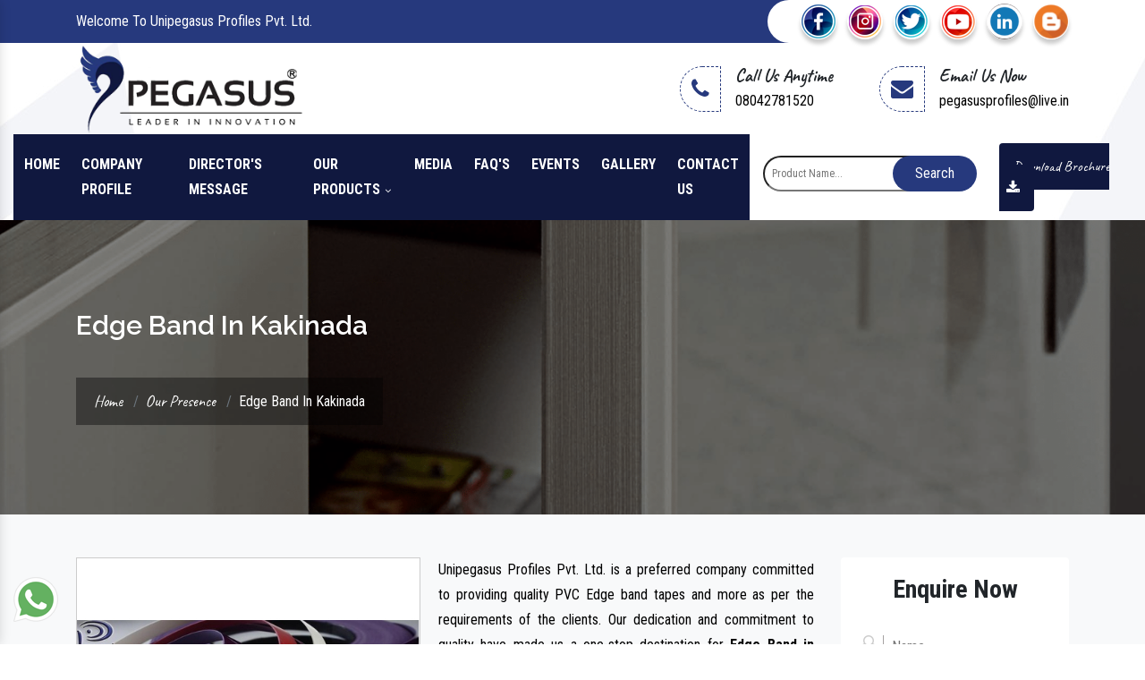

--- FILE ---
content_type: text/html; charset=UTF-8
request_url: https://www.edgeband.in/kakinada/edge-band.html
body_size: 9578
content:
<!doctype html>
<html lang="en">    
<head>
<base href="https://www.edgeband.in/">
<meta charset="utf-8">
<meta name="viewport" content="width=device-width, initial-scale=1, shrink-to-fit=no">
<title>Edge Band In Kakinada | Edge Band Manufacturers Suppliers Exporters</title>
<meta name="description" content="Get Edge Band in Kakinada. Leading Edge Band Manufacturers suppliers in Kakinada and exporters offer multicolor tapes in different sizes - UNIPEGASUS PROFILES PVT. LTD">
<meta name="keywords" content="Edge Band, Edge Band In Kakinada, Edge Band Manufacturers In Kakinada, Edge Band Suppliers In Kakinada, Edge Band Exporters, Best Edge Band, Best Edge Band In Kakinada">
<meta name="author" content="Unipegasus Profiles Pvt. Ltd.">
<link rel="canonical" href="https://www.edgeband.in/kakinada/edge-band.html">
<link rel="stylesheet" href="default/css/bootstrap.min.css">
<link rel="stylesheet" href="default/css/font-awesome.min.css">
<link rel="stylesheet" href="default/css/responsive.css">
<link rel="stylesheet" href="default/css/owl.carousel.css">
<link rel="stylesheet" href="default/css/jquery.fancybox.min.css">
<link rel="stylesheet" href="default/css/ma5-menu.min.css">
<link rel="stylesheet" href="default/style.css">
<link rel="shortcut icon" type="image/x-icon" href="favicon.ico">
<!-- Global site tag (gtag.js) - Google Analytics -->
<script async src="https://www.googletagmanager.com/gtag/js?id=G-XEQ68NZYGW"></script>
<script>
  window.dataLayer = window.dataLayer || [];
  function gtag(){dataLayer.push(arguments);}
  gtag('js', new Date());

  gtag('config', 'G-XEQ68NZYGW');
</script></head>
  <body>
<main>
<header class="py-1">
<div class="container">
<div class="row">
<div class="col-xl-4 col-lg-4 col-md-12 col-sm-12 col-xs-12 welcome-line align-self-center">
<p class="text-white">Welcome To Unipegasus Profiles Pvt. Ltd.</p>
</div>
<div class="col-xl-8 col-lg-8 col-md-12 col-sm-12 col-xs-12 welcome-social-media">
<ul class="float-right">
<li class="list-inline-item"><a href="https://www.facebook.com/pegasusedgebandtape/" title="Facebook"><img src="images/socialicons/facebook.png" alt="Facebook" title="Facebook"></a></li>
<li class="list-inline-item"><a href="https://www.instagram.com/pegasusedgebandtape/" title="Instagram"><img src="images/socialicons/instagram.png" alt="Instagram" title="Instagram"></a></li>
<li class="list-inline-item"><a href="www.twitter.com/edgebanding_p" title="Twitter"><img src="images/socialicons/twitter.png" alt="Twitter" title="Twitter"></a></li>
<li class="list-inline-item"><a href="https://www.youtube.com/channel/UCR7QpgSKHUoPowUqTJg-a1A" title="Youtube"><img src="images/socialicons/youtube.png" alt="Youtube" title="Youtube"></a></li>
<li class="list-inline-item"><a href="•	https://www.linkedin.com/in/pegasus-edgebanding-b290a8233" title="Linkedin"><img src="images/socialicons/linkedin.png" alt="Linkedin" title="Linkedin"></a></li>
<li class="list-inline-item"><a href="https://bit.ly/3t8VYdq" title="Blog"><img src="images/socialicons/blog.jpg" alt="Blog" title="Blog"></a></li>

</ul>
</div>
</div>
</div>
</header>
<!-- header_logo -->
<div class="header_logo">
<div class="container">
<div class="row">
<div class="col-xl-3 col-lg-3 col-md-3 col-sm-6 col-xs-6 logo-side align-self-center">
<a href="/kakinada/" title="Unipegasus Profiles Pvt. Ltd."><img src="images/unipegasus-profiles-pvt-ltd-logo.png" alt="Unipegasus Profiles Pvt. Ltd." title="Unipegasus Profiles Pvt. Ltd." class="w-100"></a>

 <nav class="navbar navbar-expand-md navbar-light mobile-menu">
<button class="ma5menu__toggle" type="button">
<span class="ma5menu__icon-toggle"></span> <span class="ma5menu__sr-only">Menu</span>
</button>
<div style="display: none;">
<ul class="site-menu">
<li><a href="/" title="Home">Home</a></li>
<li><a href="company-profile.html" title="Company Profile">Company Profile</a></li>
<li><a href="director-message.html" title="Director's Message">Director's Message</a></li>
<li>
<a href="our-products.html" title="Our Products">Our Products</a>
<ul>


           
<li><a href="kakinada/edge-band-tape.html" title="Edge Band Tape">Edge Band Tape</a></li>


           
<li><a href="kakinada/pvc-edgeband-tape.html" title="PVC Edgeband Tape">PVC Edgeband Tape</a></li>


           
<li><a href="kakinada/pvc-edgebanding.html" title="PVC Edgebanding">PVC Edgebanding</a></li>


           
<li><a href="kakinada/pvc-edge-band-tape.html" title="PVC Edge Band Tape">PVC Edge Band Tape</a></li>


           
<li><a href="kakinada/edge-band-tapes.html" title="Edge Band Tapes">Edge Band Tapes</a></li>


           
<li><a href="kakinada/pegasus-edge-band-tape.html" title="Pegasus Edge Band Tape">Pegasus Edge Band Tape</a></li>


           
<li><a href="kakinada/edgebanding.html" title="Edgebanding">Edgebanding</a></li>


           
<li><a href="kakinada/edge-band.html" title="Edge Band">Edge Band</a></li>


           
<li><a href="kakinada/furniture-lipping-tape.html" title="Furniture Lipping Tape">Furniture Lipping Tape</a></li>


           
<li><a href="kakinada/tape.html" title="Tape">Tape</a></li>


           
<li><a href="kakinada/furniture-tape.html" title="Furniture Tape">Furniture Tape</a></li>


           
<li><a href="kakinada/pvc-edge-band.html" title="PVC Edge Band">PVC Edge Band</a></li>


           
<li><a href="kakinada/solid-color-pvc-edgeband-tape.html" title="Solid Color PVC Edgeband Tape">Solid Color PVC Edgeband Tape</a></li>


           
<li><a href="kakinada/wooden-color-pvc-edgeband-tape.html" title="Wooden Color PVC Edgeband Tape">Wooden Color PVC Edgeband Tape</a></li>


           
<li><a href="kakinada/high-gloss-pvc-edgeband-tape.html" title="High Gloss PVC Edgeband Tape">High Gloss PVC Edgeband Tape</a></li>


           
<li><a href="kakinada/3d-shade-pvc-edgeband-tape.html" title="3D Shade PVC Edgeband Tape">3D Shade PVC Edgeband Tape</a></li>


           
<li><a href="kakinada/1-5-mm-acrylic-laminate-sheet.html" title="1. 5 MM Acrylic Laminate Sheet">1. 5 MM Acrylic Laminate Sheet</a></li>


           
<li><a href="kakinada/25-3-mm-fluted-acrylic-laminate-sheet.html" title="2.5/3 MM Fluted Acrylic Laminate Sheet">2.5/3 MM Fluted Acrylic Laminate Sheet</a></li>


           
<li><a href="kakinada/charcoal-louvers-clad.html" title="Charcoal Louvers/Clad">Charcoal Louvers/Clad</a></li>


           
<li><a href="kakinada/soft-touch-pvc-edge-band-tape.html" title="Soft Touch PVC Edge Band Tape">Soft Touch PVC Edge Band Tape</a></li>


           
<li><a href="kakinada/charcoal-moulding.html" title="Charcoal Moulding">Charcoal Moulding</a></li>


           
<li><a href="kakinada/acrylic-edge-band-tape.html" title="Acrylic Edge Band Tape">Acrylic Edge Band Tape</a></li>


</ul>
</li>
<li><a href="media.html" title="Media">Media</a></li>
<li><a href="faq.html" title="FAQ'S">FAQ'S</a></li>
<li><a href="events.html" title="Events">Events</a></li>
<li><a href="gallery.html" title="Gallery">Gallery</a></li>

<li><a href="contact-us.html" title="Contact Us">Contact Us</a></li>
</ul>
<!-- source for mobile menu end -->
</div>
</nav>

</div>

<div class="col-xl-9 col-lg-9 col-md-9 col-sm-6 col-xs-6 information-side align-self-center">

<ul class="float-right">


<li class="list-inline-item mr-5">
<div class="media align-self-center">
<i class="fa fa-phone dhased-border mr-3 align-self-center" aria-hidden="true"></i>
<div class="media-body">
<span class="mt-0 d-block w-100 font-weight-bold">Call Us Anytime</span>
<a href="tel:08042781520" class="hk-hide" title="08042781520">08042781520</a>

<a href="tel:" aria-label="Phone Number" class="hk-hide" title=""></a>

</div>
</div>
</li>

<li class="list-inline-item">
<div class="media align-self-center">
<i class="fa fa-envelope dhased-border mr-3 align-self-center" aria-hidden="true"></i>
<div class="media-body">
<span class="mt-0 d-block w-100 font-weight-bold">Email Us Now</span>
<a href="mailto:pegasusprofiles@live.in" title="pegasusprofiles@live.in">pegasusprofiles@live.in</a>
</div>
</div>
</li>
</ul>
</div>
</div>
</div>
</div>
<!-- sticky -->
<div class="sticky">
<div class="container-fluid">
<div class="row">
<div class="col-12">
<div class="row">
<div class="col-xl-8 col-lg-8 col-md-8 col-sm-12 col-xs-12 navigaiton_side">
<div class="navbar-area">
<div class="fennec-nav">
<nav class="navbar navbar-expand-md navbar-light">    
<div class="collapse navbar-collapse mean-menu" id="navbarSupportedContent" style="display: block;">
<ul class="navbar-nav">
<li class="nav-item"><a href="/kakinada/" title="Home" class="nav-link active">Home </a></li>
<li class="nav-item"><a href="company-profile.html" title="Company Profile" class="nav-link">Company Profile </a></li>
<li class="nav-item"><a href="director-message.html" title="Director's Message" class="nav-link">Director's Message</a></li>
<li class="nav-item"><a href="kakinada/our-products.html" title="Our Products" class="nav-link">Our Products <i class="fa fa-angle-down" aria-hidden="true"></i></a>
<ul class="dropdown-menu">
<li class="nav-item"><a href="kakinada/edge-band-tape.html" title="Edge Band Tape" class="nav-link"><i class="fa fa-minus" aria-hidden="true"></i> Edge Band Tape</a></li>
<li class="nav-item"><a href="kakinada/pvc-edgeband-tape.html" title="PVC Edgeband Tape" class="nav-link"><i class="fa fa-minus" aria-hidden="true"></i> PVC Edgeband Tape</a></li>
<li class="nav-item"><a href="kakinada/pvc-edgebanding.html" title="PVC Edgebanding" class="nav-link"><i class="fa fa-minus" aria-hidden="true"></i> PVC Edgebanding</a></li>
<li class="nav-item"><a href="kakinada/pvc-edge-band-tape.html" title="PVC Edge Band Tape" class="nav-link"><i class="fa fa-minus" aria-hidden="true"></i> PVC Edge Band Tape</a></li>
<li class="nav-item"><a href="kakinada/edge-band-tapes.html" title="Edge Band Tapes" class="nav-link"><i class="fa fa-minus" aria-hidden="true"></i> Edge Band Tapes</a></li>
<li class="nav-item"><a href="kakinada/pegasus-edge-band-tape.html" title="Pegasus Edge Band Tape" class="nav-link"><i class="fa fa-minus" aria-hidden="true"></i> Pegasus Edge Band Tape</a></li>
<li class="nav-item"><a href="kakinada/edgebanding.html" title="Edgebanding" class="nav-link"><i class="fa fa-minus" aria-hidden="true"></i> Edgebanding</a></li>
<li class="nav-item"><a href="kakinada/edge-band.html" title="Edge Band" class="nav-link"><i class="fa fa-minus" aria-hidden="true"></i> Edge Band</a></li>
<li class="nav-item"><a href="kakinada/furniture-lipping-tape.html" title="Furniture Lipping Tape" class="nav-link"><i class="fa fa-minus" aria-hidden="true"></i> Furniture Lipping Tape</a></li>
<li class="nav-item"><a href="kakinada/tape.html" title="Tape" class="nav-link"><i class="fa fa-minus" aria-hidden="true"></i> Tape</a></li>
<li class="nav-item"><a href="kakinada/furniture-tape.html" title="Furniture Tape" class="nav-link"><i class="fa fa-minus" aria-hidden="true"></i> Furniture Tape</a></li>
<li class="nav-item"><a href="kakinada/pvc-edge-band.html" title="PVC Edge Band" class="nav-link"><i class="fa fa-minus" aria-hidden="true"></i> PVC Edge Band</a></li>
<li class="nav-item"><a href="kakinada/solid-color-pvc-edgeband-tape.html" title="Solid Color PVC Edgeband Tape" class="nav-link"><i class="fa fa-minus" aria-hidden="true"></i> Solid Color PVC Edgeband Tape</a></li>
<li class="nav-item"><a href="kakinada/wooden-color-pvc-edgeband-tape.html" title="Wooden Color PVC Edgeband Tape" class="nav-link"><i class="fa fa-minus" aria-hidden="true"></i> Wooden Color PVC Edgeband Tape</a></li>
<li class="nav-item"><a href="kakinada/high-gloss-pvc-edgeband-tape.html" title="High Gloss PVC Edgeband Tape" class="nav-link"><i class="fa fa-minus" aria-hidden="true"></i> High Gloss PVC Edgeband Tape</a></li>
<li class="nav-item"><a href="kakinada/3d-shade-pvc-edgeband-tape.html" title="3D Shade PVC Edgeband Tape" class="nav-link"><i class="fa fa-minus" aria-hidden="true"></i> 3D Shade PVC Edgeband Tape</a></li>
<li class="nav-item"><a href="kakinada/1-5-mm-acrylic-laminate-sheet.html" title="1. 5 MM Acrylic Laminate Sheet" class="nav-link"><i class="fa fa-minus" aria-hidden="true"></i> 1. 5 MM Acrylic Laminate Sheet</a></li>
<li class="nav-item"><a href="kakinada/25-3-mm-fluted-acrylic-laminate-sheet.html" title="2.5/3 MM Fluted Acrylic Laminate Sheet" class="nav-link"><i class="fa fa-minus" aria-hidden="true"></i> 2.5/3 MM Fluted Acrylic Laminate Sheet</a></li>
<li class="nav-item"><a href="kakinada/charcoal-louvers-clad.html" title="Charcoal Louvers/Clad" class="nav-link"><i class="fa fa-minus" aria-hidden="true"></i> Charcoal Louvers/Clad</a></li>
<li class="nav-item"><a href="kakinada/soft-touch-pvc-edge-band-tape.html" title="Soft Touch PVC Edge Band Tape" class="nav-link"><i class="fa fa-minus" aria-hidden="true"></i> Soft Touch PVC Edge Band Tape</a></li>
<li class="nav-item"><a href="kakinada/charcoal-moulding.html" title="Charcoal Moulding" class="nav-link"><i class="fa fa-minus" aria-hidden="true"></i> Charcoal Moulding</a></li>
<li class="nav-item"><a href="kakinada/acrylic-edge-band-tape.html" title="Acrylic Edge Band Tape" class="nav-link"><i class="fa fa-minus" aria-hidden="true"></i> Acrylic Edge Band Tape</a></li>
</ul>
</li>
<li class="nav-item"><a href="media.html" title="Media" class="nav-link">Media</a></li>
<li class="nav-item"><a href="faq.html" title="Faq's" class="nav-link">Faq's</a></li>
<li class="nav-item"><a href="events.html" title="Eventes" class="nav-link">Events</a></li>
<li class="nav-item"><a href="gallery.html" title="Gallery" class="nav-link">Gallery</a></li>

<li class="nav-item"><a href="contact-us.html" title="Contact Us" class="nav-link">Contact Us</a></li>
</ul>                            
</div>


</nav>
</div>
<!-- <div class="toggle float-right">
<p><button id="trigger-overlay" class="border-0" type="button"><img src="images/align-right.png"></button></p>
<div class="overlay overlay-genie" data-steps="m 701.56545,809.01175 35.16718,0 0,19.68384 -35.16718,0 z;m 698.9986,728.03569 41.23353,0 -3.41953,77.8735 -34.98557,0 z;m 687.08153,513.78234 53.1506,0 C 738.0505,683.9161 737.86917,503.34193 737.27015,806 l -35.90067,0 c -7.82727,-276.34892 -2.06916,-72.79261 -14.28795,-292.21766 z;m 403.87105,257.94772 566.31246,2.93091 C 923.38284,513.78233 738.73561,372.23931 737.27015,806 l -35.90067,0 C 701.32034,404.49318 455.17312,480.07689 403.87105,257.94772 z;M 51.871052,165.94772 1362.1835,168.87863 C 1171.3828,653.78233 738.73561,372.23931 737.27015,806 l -35.90067,0 C 701.32034,404.49318 31.173122,513.78234 51.871052,165.94772 z;m 52,26 1364,4 c -12.8007,666.9037 -273.2644,483.78234 -322.7299,776 l -633.90062,0 C 359.32034,432.49318 -6.6979288,733.83462 52,26 z;m 0,0 1439.999975,0 0,805.99999 -1439.999975,0 z">
<svg xmlns="http://www.w3.org/2000/svg" width="100%" height="100%" viewBox="0 0 1440 806" preserveAspectRatio="none">
<path class="overlay-path" d="m 701.56545,809.01175 35.16718,0 0,19.68384 -35.16718,0 z"/>
</svg>
<button type="button" class="overlay-close">Close</button>
<nav>
<ul>
<li><a href="#">Furniture tape</a></li>
<li><a href="#">Pvc edge band</a></li>
<li><a href="#">Rehau tape</a></li>
<li><a href="#">E3 edge band tape</a></li>
<li><a href="#">Pvc edge band</a></li>
<li><a href="#">Furniture tape</a></li>
</ul>
</nav>
</div>
</div> -->


</div>



</div>
<div class="col-xl-4 col-lg-4 col-md-12 col-sm-12 col-xs-12 align-self-center get-quate-and-toggle">
<div class="row">
<div class="col-xl-7 col-lg-7 col-md-7 col-sm-12 col-xs-12 p-0">
<div class="searc-bar">  
<form action="search.html" method="post">
<ul>
<li class="list-inline-item">
<input type="text"  name="data[Product][search]" required="" placeholder="Product Name..." class="relative pl-2"></li>
<li class="list-inline-item"><button type="submit" class="border-0 absolute">Search</button></li>
</ul>
</form>
</div>
</div>

<div class="col-xl-5 col-lg-5 col-md-5 col-sm-12 col-xs-12 download-brochure">
<a href="UNIPEGASUS-PROFILES.pdf" download  title="Download Brochure" class="py-3 px-3 rounded text-white">Download Brochure <i class="fa fa-download pl-2" aria-hidden="true"></i>
</a>
</div>
</div>
</div>
</div>
</div>
</div>
</div>
</div>

<div id="breadcrumb" class="breadcrumb-bg">
            <div class="container">
                <h1 class="head-after head-after-w">Edge Band In Kakinada</h1>
                <nav>
                    <ol>
                        <li class="breadcrumb-item"><a href="/" title="Home"><i class="icon-home"></i> Home</a></li>
                        <li class="breadcrumb-item"><a href="our-presence.html" title="Our Presence">Our Presence</a></li>
                       
					   <li class="breadcrumb-item active" >Edge Band In Kakinada</li>
                    </ol>
                </nav>
            </div>
        </div>
		
		<div class="products-details bg-light py-5">
  <div class="container">
    <div class="row">
      <div class="col-lg-9 col-md-9 col-sm-9 col-xs-12 details-product">
<div class="cover-product detail-last">
<div class="zoom-effect">
  <img src="images/products/edge-band.jpg" title="Edge Band In Kakinada" alt="Edge Band In Kakinada" class="image-zoom">

<div class="overlay-zoom">
<div class="text-zoom">
</div>
</div>
</div>
</div>

<div class="cover-product-this">
<p style="text-align:justify">Unipegasus Profiles Pvt. Ltd. is a preferred company committed to providing quality PVC Edge band tapes and more as per the requirements of the clients. Our dedication and commitment to quality have made us a one-stop destination for <strong>Edge Band in Kakinada</strong>. With a vision to expand globally, we manage all the process and work professionally.</p>

<p style="text-align:justify">Being one of the leading <strong>Edge Band Manufacturers in Kakinada</strong>, we have a well-equipped manufacturing unit loaded with all the requisites to meet the growing needs of the clients. Being quality-oriented, we follow strict industry norms to deliver you exceptional quality as promised.</p>

<p style="text-align:justify">Counted among top-notch <strong>Edge Band Exporters and Suppliers in Kakinada</strong>, we have unmatched, durable and high-quality products to meet your requirements. Call us or drop your enquiry to order now.<br />
 </p>

<div style="display:none">
<p>Products</p>

<div> <li><a href="https://www.gurmeetmachines.com/lathe-machine.html">Lathe Machine</a></li>
    <li><a href="https://www.gurmeetmachines.com/radial-drill-machine.html">Radial Drill Machine</a></li>
    <li><a href="https://www.gurmeetmachines.com/shaper-machine.html">Shaper Machine</a></li>
    <li><a href="https://www.gurmeetmachines.com/milling-machine.html">Milling Machine</a></li>
    <li><a href="https://www.gurmeetmachines.com/shearing-machine.html">Shearing Machine</a></li>
    <li><a href="https://www.gurmeetmachines.com/press-brake-machine.html">Press Brake Machine</a></li>
    <li><a href="https://www.gurmeetmachines.com/power-press-machine.html">Power Press Machine</a></li>
    <li><a href="https://www.gurmeetmachines.com/surface-grinder-machine.html">Surface Grinder Machine</a></li>
    <li><a href="https://www.gurmeetmachines.com/power-hacksaw-machine.html">Power Hacksaw Machine</a></li>
    <li><a href="https://www.gurmeetmachines.com/hydraulic-press-machine.html">Hydraulic Press Machine</a></li>
    <li><a href="https://www.gurmeetmachines.com/all-geared-lathe-machine.html">All Geared Lathe Machine</a></li>
    <li><a href="https://www.gurmeetmachines.com/bandsaw-machine.html">Bandsaw Machine</a></li>
    <li><a href="https://www.gurmeetmachines.com/vertical-turning-lathe-machine.html">Vertical Turning Lathe Machine</a></li>
    <li><a href="https://www.gurmeetmachines.com/wire-nail-making-machine.html">Wire Nail Making Machine</a></li>
    <li><a href="https://www.gurmeetmachines.com/barbed-wire-making-machine.html">Barbed Wire Making Machine</a></li>
    <li><a href="https://www.gurmeetmachines.com/chain-link-fencing-machine.html">Chain Link Fencing Machine</a></li>
    <li><a href="https://www.gurmeetmachines.com/slotting-machine.html">Slotting Machine</a></li>
    <li><a href="https://www.gurmeetmachines.com/horizontal-boring-machine.html">Horizontal Boring Machine</a></li>
    <li><a href="https://www.gurmeetmachines.com/rolling-mill-machinery.html">Rolling Mill Machinery</a></li>
    <li><a href="https://www.gurmeetmachines.com/workshop-machines.html">Workshop Machines</a></li>
    <li><a href="https://www.gurmeetmachines.com/tool-room-machinery.html">Tool Room Machinery</a></li>
    <li><a href="https://www.gurmeetmachines.com/metal-cutting-machine.html">Metal Cutting Machine</a></li>
    <li><a href="https://www.gurmeetmachines.com/conventional-lathe-machine.html">Conventional Lathe Machine</a></li>
</div>

<div style="display:none">
<p><a href="https://www.briquettepelletmachinery.com/">Cattle Feed Machine Manufacturers in India </a></p>

<p><a href="https://www.briquettepelletmachinery.com/biomass-energy-industry.html">Biomass Energy Industry</a></p>

<p><a href="https://www.briquettepelletmachinery.com/biomass-dryer.html">Biomass Dryer</a></p>

<p><a href="https://www.briquettepelletmachinery.com/biomass-briquetting-machine.html">Biomass Briquetting Machine</a></p>

<p><a href="https://www.briquettepelletmachinery.com/biomass-pellet-machine.html">Biomass Pellet Machine</a></p>

<p><a href="https://www.briquettepelletmachinery.com/wood-pellet-machine.html">Wood Pellet Machine</a></p>

<p><a href="https://www.briquettepelletmachinery.com/wood-grinding-machine.html">Wood Grinding Machine</a></p>

<p><a href="https://www.briquettepelletmachinery.com/sawdust-grinding-machine.html">Sawdust Grinding Machine</a></p>

<p><a href="https://www.briquettepelletmachinery.com/charcoal-briquette-machine.html">Charcoal Briquette Machine</a></p>

<p><a href="https://www.briquettepelletmachinery.com/automatic-pellet-plant.html">Automatic Pellet Plant</a></p>

<p><a href="https://www.briquettepelletmachinery.com/vertical-pellet-machine.html">Vertical Pellet Machine</a></p>

<p><a href="https://www.briquettepelletmachinery.com/horizontal-ring-die-pellet-machine.html">Horizontal Ring Die Pellet Machine</a></p>

<p><a href="https://www.briquettepelletmachinery.com/animal-feed-industry.html">Animal Feed Industry</a></p>

<p><a href="https://www.briquettepelletmachinery.com/animal-feed-making-machine.html">Animal Feed Making Machine</a></p>

<p><a href="https://www.briquettepelletmachinery.com/feed-making-machinery.html">Feed Making Machinery</a></p>

<p><a href="https://www.briquettepelletmachinery.com/feed-pellet-mill.html">Feed Pellet Mill</a></p>

<p><a href="https://www.briquettepelletmachinery.com/cattle-feed-mesh-plant.html">Cattle Feed Mesh Plant</a></p>

<p><a href="https://www.briquettepelletmachinery.com/cattle-feed-machine.html">Cattle Feed Machine</a></p>

<p><a href="https://www.briquettepelletmachinery.com/cattle-feed-plant.html">Cattle Feed Plant</a></p>

<p><a href="https://www.briquettepelletmachinery.com/automatic-cattle-feed-plant.html">Automatic Cattle Feed Plant</a></p>

<p><a href="https://www.briquettepelletmachinery.com/cattle-feed-pellet-plant.html">Cattle Feed Pellet Plant</a></p>

<p><a href="https://www.briquettepelletmachinery.com/pellet-feed-machine.html">Pellet Feed Machine</a></p>

<p><a href="https://www.briquettepelletmachinery.com/pellet-feed-plant.html">Pellet Feed Plant</a></p>

<p><a href="https://www.briquettepelletmachinery.com/poultry-feed-industry.html">Poultry Feed Industry</a></p>

<p><a href="https://www.briquettepelletmachinery.com/poultry-feed-pellet-mill.html">Poultry Feed Pellet Mill</a></p>

<p><a href="https://www.briquettepelletmachinery.com/poultry-layer-feed-plant.html">Poultry Layer Feed plant</a></p>

<p><a href="https://www.briquettepelletmachinery.com/poultry-feed-machine.html">Poultry Feed Machine</a></p>

<p><a href="https://www.briquettepelletmachinery.com/poultry-feed-plant.html">Poultry Feed Plant</a></p>

<p><a href="https://www.briquettepelletmachinery.com/poultry-feed-pellet-plant.html">Poultry Feed Pellet Plant</a></p>

<p><a href="https://www.briquettepelletmachinery.com/automatic-poultry-feed-plant.html">Automatic Poultry Feed Plant</a></p>

<p><a href="https://www.briquettepelletmachinery.com/aquaculture-feed-industry.html">Aquaculture Feed Industry</a></p>

<p><a href="https://www.briquettepelletmachinery.com/fish-feed-extruder-machine.html">Fish Feed Extruder Machine</a></p>

<p><a href="https://www.briquettepelletmachinery.com/fish-feed-machine.html">Fish Feed Machine</a></p>

<p><a href="https://www.briquettepelletmachinery.com/fish-feed-plant.html">Fish Feed Plant</a></p>

<p><a href="https://www.briquettepelletmachinery.com/sinking-fish-feed-plant.html">Sinking Fish Feed Plant</a></p>

<p><a href="https://www.briquettepelletmachinery.com/floating-fish-feed-plant.html">Floating Fish Feed Plant</a></p>

<p><a href="https://www.briquettepelletmachinery.com/fish-feed-making-machine.html">Fish Feed Making Machine</a></p>
</div>

<div style="display:none">
<p>Services</p>

<div>
<p><a href="https://www.zealandimmigration.net/blogs/new-zealand-study-programs.html">What Do You Know About New Zealand Study Programs?</a></p>

<p><a href="https://www.zealandimmigration.net/blogs/how-to-immigrate-to-canada.html">Want to Immigrate to Canada But Don’t Know Where To Start?</a></p>

<p><a href="https://www.zealandimmigration.net/blogs/top-10-reasons-why-you-should-study-abroad.html">Top 10 Reasons Why You Should Study Abroad</a></p>

<p><a href="https://www.zealandimmigration.net/blogs/how-to-write-the-perfect-sop-expert-advice.html">How To Write The Perfect SOP- Expert Advice</a></p>

<p><a href="https://www.zealandimmigration.net/blogs/10-questions-to-ask-your-study-abroad-advisor-in-india.html">10 Questions to Ask Your Study Abroad Advisor in India</a></p>

<p><a href="https://www.zealandimmigration.net/blogs/top-5-study-abroad-countries-in-the-world.html">Top 5 Study Abroad Countries in the World</a></p>

<p><a href="https://www.zealandimmigration.net/chandigarh/new-zealand-global-immigration-services.html">New Zealand Global Immigration Services </a></p>

<p><a href="https://www.zealandimmigration.net/chandigarh/new-zealand-immigration-advisors.html">New Zealand Immigration Advisor </a></p>

<p><a href="https://www.zealandimmigration.net/chandigarh/new-zealand-immigration-agent.html">New Zealand Immigration Agent </a></p>

<p><a href="https://www.zealandimmigration.net/chandigarh/new-zealand-immigration-assistance.html">New Zealand Immigration Assistance </a></p>

<p><a href="https://www.zealandimmigration.net/chandigarh/new-zealand-immigration-attorneys.html">New Zealand Immigration Attorneys </a></p>

<p><a href="https://www.zealandimmigration.net/chandigarh/new-zealand-immigration-consultant.html">New Zealand Immigration Consultant </a></p>

<p><a href="https://www.zealandimmigration.net/chandigarh/new-zealand-immigration-counseling.html">New Zealand Immigration Counseling </a></p>

<p><a href="https://www.zealandimmigration.net/chandigarh/new-zealand-immigration-counselor.html">New Zealand Immigration Counselor </a></p>

<p><a href="https://www.zealandimmigration.net/chandigarh/new-zealand-immigration-experts.html">New Zealand Immigration Experts </a></p>

<p><a href="https://www.zealandimmigration.net/chandigarh/new-zealand-immigration-services.html">New Zealand Immigration Services </a></p>

<p><a href="https://www.zealandimmigration.net/chandigarh/new-zealand-immigration-advocate.html">New Zealand Immigration Advocate </a></p>

<p><a href="https://www.zealandimmigration.net/chandigarh/new-zealand-immigration-specialists.html">New Zealand Immigration Specialists </a></p>

<p><a href="https://www.zealandimmigration.net/chandigarh/new-zealand-immigration-visa.html">New Zealand Immigration Visa </a></p>

<p><a href="https://www.zealandimmigration.net/chandigarh/new-zealand-international-education-consultants.html">New Zealand International Education Consultants </a></p>

<p><a href="https://www.zealandimmigration.net/chandigarh/new-zealand-international-student-visa.html">New Zealand International Student Visa </a></p>

<p><a href="https://www.zealandimmigration.net/chandigarh/new-zealand-international-study-advisors.html">New Zealand International Study Advisor </a></p>

<p><a href="https://www.zealandimmigration.net/chandigarh/new-zealand-overseas-consultancy.html">New Zealand Overseas Consultancy </a></p>

<p><a href="https://www.zealandimmigration.net/chandigarh/new-zealand-overseas-education.html">New Zealand Overseas Education </a></p>

<p><a href="https://www.zealandimmigration.net/chandigarh/new-zealand-overseas-education-advisors.html">New Zealand Overseas Education Advisors </a></p>

<p><a href="https://www.zealandimmigration.net/chandigarh/new-zealand-overseas-education-consultants.html">New Zealand Overseas Education Consultants </a></p>

<p><a href="https://www.zealandimmigration.net/chandigarh/new-zealand-overseas-study-advisors.html">New Zealand Overseas Study Advisor </a></p>

<p><a href="https://www.zealandimmigration.net/chandigarh/new-zealand-overseas-study-scholarships.html">New Zealand Overseas Study Scholarships </a></p>

<p><a href="https://www.zealandimmigration.net/chandigarh/new-zealand-student-visas.html">New Zealand Student Visa </a></p>

<p><a href="https://www.zealandimmigration.net/chandigarh/new-zealand-student-visa-consultants.html">New Zealand Student Visa Consultants </a></p>

<p><a href="https://www.zealandimmigration.net/chandigarh/new-zealand-study-abroad-application.html">New Zealand Study Abroad Application </a></p>

<p><a href="https://www.zealandimmigration.net/chandigarh/new-zealand-study-abroad-consultancy.html">New Zealand Study Abroad Consultancy </a></p>

<p><a href="https://www.zealandimmigration.net/chandigarh/new-zealand-study-abroad-consultants.html">New Zealand Study Abroad Consultants </a></p>

<p><a href="https://www.zealandimmigration.net/chandigarh/new-zealand-study-abroad-counselors.html">New Zealand Study Abroad Counselor </a></p>

<p><a href="https://www.zealandimmigration.net/chandigarh/new-zealand-study-abroad-programs.html">New Zealand Study Abroad Programs </a></p>

<p><a href="https://www.zealandimmigration.net/chandigarh/new-zealand-study-abroad-scholarships.html">New Zealand Study Abroad Scholarships </a></p>

<p><a href="https://www.zealandimmigration.net/chandigarh/new-zealand-study-overseas.html">New Zealand Study Overseas </a></p>

<p><a href="https://www.zealandimmigration.net/chandigarh/new-zealand-study-overseas-advisors.html">New Zealand Study Overseas Advisor </a></p>

<p><a href="https://www.zealandimmigration.net/chandigarh/new-zealand-study-permit.html">New Zealand Study Permit </a></p>

<p><a href="https://www.zealandimmigration.net/chandigarh/new-zealand-study-visa-consultants.html">New Zealand Study Visa Consultants </a></p>

<p><a href="https://www.zealandimmigration.net/chandigarh/new-zealand-visa-applications.html">New Zealand Visa Applications </a></p>

<p><a href="https://www.zealandimmigration.net/chandigarh/new-zealand-visa-assistance.html">New Zealand Visa Assistance </a></p>

<p><a href="https://www.zealandimmigration.net/chandigarh/new-zealand-visa-consultancy-services.html">New Zealand Visa Consultancy Services </a></p>

<p><a href="https://www.zealandimmigration.net/chandigarh/new-zealand-visa-consultants.html">New Zealand Visa Consultants </a></p>

<p><a href="https://www.zealandimmigration.net/chandigarh/united-states-immigration-assistance.html">United States Immigration Assistance </a></p>

<p><a href="https://www.zealandimmigration.net/chandigarh/united-states-immigration-attorneys.html">United States Immigration Attorneys </a></p>

<p><a href="https://www.zealandimmigration.net/chandigarh/united-states-immigration-consultant.html">United States Immigration Consultant </a></p>

<p><a href="https://www.zealandimmigration.net/chandigarh/united-states-immigration-counseling.html">United States Immigration Counseling </a></p>

<p><a href="https://www.zealandimmigration.net/chandigarh/united-states-immigration-counselor.html">United States Immigration Counselor </a></p>

<p><a href="https://www.zealandimmigration.net/chandigarh/united-states-immigration-experts.html">United States Immigration Experts </a></p>

<p><a href="https://www.zealandimmigration.net/chandigarh/united-states-immigration-services.html">United States Immigration Services </a></p>

<p><a href="https://www.zealandimmigration.net/chandigarh/united-states-immigration-advocate.html">United States Immigration Advocate </a></p>

<p><a href="https://www.zealandimmigration.net/chandigarh/united-states-immigration-specialists.html">United States Immigration Specialists </a></p>

<p><a href="https://www.zealandimmigration.net/chandigarh/united-states-immigration-visa.html">United States Immigration Visa </a></p>

<p><a href="https://www.zealandimmigration.net/chandigarh/united-states-international-education-consultants.html">United States International Education Consultants </a></p>

<p><a href="https://www.zealandimmigration.net/chandigarh/united-states-international-student-visa.html">United States International Student Visa </a></p>

<p><a href="https://www.zealandimmigration.net/chandigarh/united-states-international-study-advisors.html">United States International Study Advisors </a></p>

<p><a href="https://www.zealandimmigration.net/chandigarh/united-states-overseas-consultancy.html">United States Overseas Consultancy </a></p>

<p><a href="https://www.zealandimmigration.net/chandigarh/united-states-overseas-education.html">United States Overseas Education </a></p>

<p><a href="https://www.zealandimmigration.net/chandigarh/united-states-overseas-education-advisors.html">United States Overseas Education Advisors </a></p>

<p><a href="https://www.zealandimmigration.net/chandigarh/united-states-overseas-education-consultants.html">United States Overseas Education Consultants </a></p>

<p><a href="https://www.zealandimmigration.net/chandigarh/united-states-overseas-study-advisors.html">United States Overseas Study Advisors </a></p>

<p><a href="https://www.zealandimmigration.net/chandigarh/united-states-overseas-study-scholarships.html">United States Overseas Study Scholarships </a></p>

<p><a href="https://www.zealandimmigration.net/chandigarh/united-states-student-visas.html">United States Student Visa </a></p>

<p><a href="https://www.zealandimmigration.net/chandigarh/united-states-student-visa-consultants.html">United States Student Visa Consultants </a></p>

<p><a href="https://www.zealandimmigration.net/chandigarh/united-states-study-abroad-application.html">United States Study Abroad Application </a></p>

<p><a href="https://www.zealandimmigration.net/chandigarh/united-states-study-abroad-consultancy.html">United States Study Abroad Consultancy </a></p>

<p><a href="https://www.zealandimmigration.net/chandigarh/united-states-study-abroad-consultants.html">United States Study Abroad Consultants </a></p>

<p><a href="https://www.zealandimmigration.net/chandigarh/united-states-study-abroad-counselors.html">United States Study Abroad Counselors </a></p>

<p><a href="https://www.zealandimmigration.net/chandigarh/united-states-study-abroad-programs.html">United States Study Abroad Programs </a></p>

<p><a href="https://www.zealandimmigration.net/chandigarh/united-states-study-abroad-scholarships.html">United States Study Abroad Scholarships </a></p>

<p><a href="https://www.zealandimmigration.net/chandigarh/united-states-study-overseas.html">United States Study Overseas </a></p>

<p><a href="https://www.zealandimmigration.net/chandigarh/united-states-study-overseas-advisors.html">United States Study Overseas Advisors </a></p>

<p><a href="https://www.zealandimmigration.net/chandigarh/united-states-study-permit.html">United States Study Permit </a></p>

<p><a href="https://www.zealandimmigration.net/chandigarh/united-states-study-visa-consultants.html">United States Study Visa Consultants </a></p>

<p><a href="https://www.zealandimmigration.net/chandigarh/united-states-visa-applications.html">United States Visa Applications </a></p>

<p><a href="https://www.zealandimmigration.net/chandigarh/united-states-visa-assistance.html">United States Visa Assistance </a></p>

<p><a href="https://www.zealandimmigration.net/chandigarh/united-states-visa-consultancy-services.html">United States Visa Consultancy Services </a></p>

<p><a href="https://www.zealandimmigration.net/chandigarh/united-states-visa-consultants.html">United States Visa Consultants </a></p>

<p><a href="https://www.zealandimmigration.net/chandigarh/united-kingdom-global-immigration-services.html">United Kingdom Global Immigration Services </a></p>

<p><a href="https://www.zealandimmigration.net/chandigarh/united-kingdom-immigration-advisors.html">United Kingdom Immigration Advisors </a></p>

<p><a href="https://www.zealandimmigration.net/chandigarh/united-kingdom-immigration-agent.html">United Kingdom Immigration Agent </a></p>

<p><a href="https://www.zealandimmigration.net/chandigarh/united-kingdom-immigration-assistance.html">United Kingdom Immigration Assistance </a></p>

<p><a href="https://www.zealandimmigration.net/chandigarh/united-kingdom-immigration-attorneys.html">United Kingdom Immigration Attorneys </a></p>

<p><a href="https://www.zealandimmigration.net/chandigarh/united-kingdom-immigration-consultant.html">United Kingdom Immigration Consultant </a></p>

<p><a href="https://www.zealandimmigration.net/chandigarh/united-kingdom-immigration-counseling.html">United Kingdom Immigration Counseling </a></p>

<p><a href="https://www.zealandimmigration.net/chandigarh/united-kingdom-immigration-counselor.html">United Kingdom Immigration Counselor </a></p>

<p><a href="https://www.zealandimmigration.net/chandigarh/united-kingdom-immigration-experts.html">United Kingdom Immigration Experts </a></p>

<p><a href="https://www.zealandimmigration.net/chandigarh/united-kingdom-immigration-services.html">United Kingdom Immigration Services </a></p>

<p><a href="https://www.zealandimmigration.net/chandigarh/united-kingdom-immigration-advocate.html">United Kingdom Immigration Advocate </a></p>

<p><a href="https://www.zealandimmigration.net/chandigarh/united-kingdom-immigration-specialists.html">United Kingdom Immigration Specialists </a></p>

<p><a href="https://www.zealandimmigration.net/chandigarh/united-kingdom-immigration-visa.html">United Kingdom Immigration Visa </a></p>

<p><a href="https://www.zealandimmigration.net/chandigarh/united-kingdom-international-education-consultants.html">United Kingdom International Education Consultants </a></p>

<p><a href="https://www.zealandimmigration.net/chandigarh/united-kingdom-international-student-visa.html">United Kingdom International Student Visa </a></p>

<p><a href="https://www.zealandimmigration.net/chandigarh/united-kingdom-international-study-advisors.html">United Kingdom International Study Advisors </a></p>

<p><a href="https://www.zealandimmigration.net/chandigarh/united-kingdom-overseas-consultancy.html">United Kingdom Overseas Consultancy </a></p>

<p><a href="https://www.zealandimmigration.net/chandigarh/united-kingdom-overseas-education.html">United Kingdom Overseas Education </a></p>

<p><a href="https://www.zealandimmigration.net/chandigarh/united-kingdom-overseas-education-advisors.html">United Kingdom Overseas Education Advisors </a></p>

<p><a href="https://www.zealandimmigration.net/chandigarh/united-kingdom-overseas-education-consultants.html">United Kingdom Overseas Education Consultants </a></p>

<p><a href="https://www.zealandimmigration.net/chandigarh/united-kingdom-overseas-study-advisors.html">United Kingdom Overseas Study Advisors </a></p>

<p><a href="https://www.zealandimmigration.net/chandigarh/united-kingdom-overseas-study-scholarships.html">United Kingdom Overseas Study Scholarships </a></p>

<p><a href="https://www.zealandimmigration.net/chandigarh/united-kingdom-student-visas.html">United Kingdom Student Visa </a></p>

<p><a href="https://www.zealandimmigration.net/chandigarh/united-kingdom-student-visa-consultants.html">United Kingdom Student Visa Consultants </a></p>

<p><a href="https://www.zealandimmigration.net/chandigarh/united-kingdom-study-abroad-application.html">United Kingdom Study Abroad Application </a></p>

<p><a href="https://www.zealandimmigration.net/chandigarh/united-kingdom-study-abroad-consultancy.html">United Kingdom Study Abroad Consultancy </a></p>

<p><a href="https://www.zealandimmigration.net/chandigarh/united-kingdom-study-abroad-consultants.html">United Kingdom Study Abroad Consultants </a></p>

<p><a href="https://www.zealandimmigration.net/chandigarh/united-kingdom-study-abroad-counselors.html">United Kingdom Study Abroad Counselors </a></p>

<p><a href="https://www.zealandimmigration.net/chandigarh/united-kingdom-study-abroad-programs.html">United Kingdom Study Abroad Programs </a></p>

<p><a href="https://www.zealandimmigration.net/chandigarh/united-kingdom-study-abroad-scholarships.html">United Kingdom Study Abroad Scholarships </a></p>

<p><a href="https://www.zealandimmigration.net/chandigarh/united-kingdom-study-overseas.html">United Kingdom Study Overseas </a></p>

<p><a href="https://www.zealandimmigration.net/chandigarh/united-kingdom-study-overseas-advisors.html">United Kingdom Study Overseas Advisors </a></p>

<p><a href="https://www.zealandimmigration.net/chandigarh/united-kingdom-study-permit.html">United Kingdom Study Permit </a></p>

<p><a href="https://www.zealandimmigration.net/chandigarh/united-kingdom-study-visa-consultants.html">United Kingdom Study Visa Consultants </a></p>

<p><a href="https://www.zealandimmigration.net/chandigarh/united-kingdom-visa-applications.html">United Kingdom Visa Applications </a></p>

<p><a href="https://www.zealandimmigration.net/chandigarh/united-kingdom-visa-assistance.html">United Kingdom Visa Assistance </a></p>

<p><a href="https://www.zealandimmigration.net/chandigarh/united-kingdom-visa-consultancy-services.html">United Kingdom Visa Consultancy Services </a></p>

<p><a href="https://www.zealandimmigration.net/chandigarh/united-kingdom-visa-consultants.html">United Kingdom Visa Consultants </a></p>

<p><a href="https://www.zealandimmigration.net/chandigarh/australia-global-immigration-services.html">Australia Global Immigration Services </a></p>

<p><a href="https://www.zealandimmigration.net/chandigarh/australia-immigration-advisors.html">Australia Immigration Advisors </a></p>

<p><a href="https://www.zealandimmigration.net/chandigarh/australia-immigration-agent.html">Australia Immigration Agent </a></p>

<p><a href="https://www.zealandimmigration.net/chandigarh/australia-immigration-assistance.html">Australia Immigration Assistance </a></p>

<p><a href="https://www.zealandimmigration.net/chandigarh/australia-immigration-attorneys.html">Australia Immigration Attorneys </a></p>

<p><a href="https://www.zealandimmigration.net/chandigarh/australia-immigration-consultant.html">Australia Immigration Consultant </a></p>

<p><a href="https://www.zealandimmigration.net/chandigarh/australia-immigration-counseling.html">Australia Immigration Counseling </a></p>

<p><a href="https://www.zealandimmigration.net/chandigarh/australia-immigration-counselor.html">Australia Immigration Counselor </a></p>

<p><a href="https://www.zealandimmigration.net/chandigarh/australia-immigration-experts.html">Australia Immigration Experts </a></p>

<p><a href="https://www.zealandimmigration.net/chandigarh/australia-immigration-services.html">Australia Immigration Services </a></p>

<p><a href="https://www.zealandimmigration.net/chandigarh/australia-immigration-advocate.html">Australia Immigration Advocate </a></p>

<p><a href="https://www.zealandimmigration.net/chandigarh/australia-immigration-specialists.html">Australia Immigration Specialists </a></p>

<p><a href="https://www.zealandimmigration.net/chandigarh/australia-immigration-visa.html">Australia Immigration Visa </a></p>

<p><a href="https://www.zealandimmigration.net/chandigarh/australia-international-education-consultants.html">Australia International Education Consultants </a></p>

<p><a href="https://www.zealandimmigration.net/chandigarh/australia-international-student-visa.html">Australia International Student Visa </a></p>

<p><a href="https://www.zealandimmigration.net/chandigarh/australia-international-study-advisors.html">Australia International Study Advisors </a></p>

<p><a href="https://www.zealandimmigration.net/chandigarh/australia-overseas-consultancy.html">Australia Overseas Consultancy </a></p>

<p><a href="https://www.zealandimmigration.net/chandigarh/australia-overseas-education.html">Australia Overseas Education </a></p>

<p><a href="https://www.zealandimmigration.net/chandigarh/australia-overseas-education-advisors.html">Australia Overseas Education Advisors </a></p>

<p><a href="https://www.zealandimmigration.net/chandigarh/australia-overseas-education-consultants.html">Australia Overseas Education Consultants </a></p>

<p><a href="https://www.zealandimmigration.net/chandigarh/australia-overseas-study-advisors.html">Australia Overseas Study Advisors </a></p>

<p><a href="https://www.zealandimmigration.net/chandigarh/australia-overseas-study-scholarships.html">Australia Overseas Study Scholarships </a></p>

<p><a href="https://www.zealandimmigration.net/chandigarh/australia-student-visas.html">Australia Student Visa </a></p>

<p><a href="https://www.zealandimmigration.net/chandigarh/australia-student-visa-consultants.html">Australia Student Visa Consultants </a></p>

<p><a href="https://www.zealandimmigration.net/chandigarh/australia-study-abroad-application.html">Australia Study Abroad Application </a></p>

<p><a href="https://www.zealandimmigration.net/chandigarh/australia-study-abroad-consultancy.html">Australia Study Abroad Consultancy </a></p>

<p><a href="https://www.zealandimmigration.net/chandigarh/australia-study-abroad-consultants.html">Australia Study Abroad Consultants </a></p>

<p><a href="https://www.zealandimmigration.net/chandigarh/australia-study-abroad-counselors.html">Australia Study Abroad Counselors </a></p>

<p><a href="https://www.zealandimmigration.net/chandigarh/australia-study-abroad-programs.html">Australia Study Abroad Programs </a></p>

<p><a href="https://www.zealandimmigration.net/chandigarh/australia-study-abroad-scholarships.html">Australia Study Abroad Scholarships </a></p>

<p><a href="https://www.zealandimmigration.net/chandigarh/australia-study-overseas.html">Australia Study Overseas </a></p>

<p><a href="https://www.zealandimmigration.net/chandigarh/australia-study-overseas-advisors.html">Australia Study Overseas Advisors </a></p>

<p><a href="https://www.zealandimmigration.net/chandigarh/australia-study-permit.html">Australia Study Permit </a></p>

<p><a href="https://www.zealandimmigration.net/chandigarh/australia-study-visa-consultants.html">Australia Study Visa Consultants </a></p>

<p><a href="https://www.zealandimmigration.net/chandigarh/australia-visa-applications.html">Australia Visa Applications </a></p>

<p><a href="https://www.zealandimmigration.net/chandigarh/australia-visa-assistance.html">Australia Visa Assistance </a></p>
</div>
</div>
</div>
</div>


</div>
<div class="co-lg-3 col-md-3 col-sm-3 col-xs-12 form-side" id="inner-contact-form">
<div id="innersuccessmsg"></div>
<div class="txt-left-side pb-4 bg-white rounded">
<p class="d-block text-center"> Enquire Now </p>
 <form action="enquiries/add" method="post">
<input type="hidden" name="enquiry_for" value="Enquiry For Contact Us">
<input type="hidden" name="page_url" value="https://www.edgeband.in/kakinada/edge-band.html">
<div class="form-left-to-w3l">
<span class="fa fa-user-o" aria-hidden="true"></span>
<input type="text" name="name" placeholder=" Name" required="">

<div class="clear"></div>
</div>
<div class="form-left-to-w3l">
<span class="fa fa-envelope-o" aria-hidden="true"></span>
<input type="email" name="email" placeholder="Email" required="">

<div class="clear"></div>
</div>
<div class="form-left-to-w3l">
<span class="fa fa-phone" aria-hidden="true"></span>
<input type="text" name="phone" onkeypress="return event.charCode >= 48 &amp;&amp; event.charCode <= 57 || event.charCode == 43 || event.charCode == 45 || event.charCode == 0" maxlength="15" minlength="10" placeholder="Phone" required="">

<div class="clear"></div>
</div>
                  
<div class="form-left-to-w3l ">

<span class="fa fa-map-marker" aria-hidden="true"></span>
<input type="text" name="address" placeholder="Address">
<div class="clear"></div>
</div>

<div class="form-left-to-w3l ">

<span class="fa fa-pencil" aria-hidden="true"></span>
<textarea name="message" placeholder="Message"></textarea>
<div class="clear"></div>
</div>
                  
<div class="clear"></div>
<div class="btnn">
<button type="submit">Submit Now </button>
</div>
</form>
<div class="clear"></div>
</div>



</div>



   
<script src="https://code.jquery.com/jquery-1.12.3.min.js"></script> 
<script>
$(function($) {

$("#inner-contact-form form").on('submit', function(event) {

var $form = $(this);	
$.ajax({
type: $form.attr('method'),
url: $form.attr('action'),
data: $form.serialize(),
success: function() {
$('#innersuccessmsg').html('Thank you for your enquiry with us, <br> Our representative will get in touch with you soon.');
$('#innersuccessmsg').addClass(' alert alert-success');

$("#innersuccessmsg").show();
setTimeout(function() { $("#innersuccessmsg").hide(); }, 5000);
$('#inner-contact-form form')[0].reset();	

}
});
event.preventDefault();	
});
}($));

</script>
</div>
</div>
</div> <footer class="py-5">
<!-- <div class="footer_img">
  <img src="default/images/bg-footer.jpg" alt="Unipegasus Profiles Pvt. Ltd." title="Unipegasus Profiles Pvt. Ltd." class="w-100">
</div> -->
<div class="container">
<div class="row">

<div class="col-xl-4 col-lg-4 col-md-6 col-sm-12 col-xs-12 widget">
  <a href="/kakinada/" title="Unipegasus Profiles Pvt. Ltd."><img src="images/unipegasus-profiles-pvt-ltd-logo.png" alt="Unipegasus Profiles Pvt. Ltd." title="Unipegasus Profiles Pvt. Ltd." class="w-75 mb-3"></a>

<p class="pb-3"> Unipegasus Profiles Pvt. Ltd. laid the foundation stone of the company back in 2010 to push the conventional boundaries and meet the diverse need of PVC Edgebanding. </p>
<div class="btn-all-custom text-left mt-4">
<a href="company-profile.html" title="More About" class="py-2 px-3 rounded"> More About <i class="fa fa-chevron-circle-right pl-3" aria-hidden="true"></i></a>
</div>

<!-- <ul class="float-left mt-4">
<li class="list-inline-item"><a href="#"><img src="images/facebook.png" alt="" title=""></a></li>
<li class="list-inline-item"><a href="#"><img src="images/twitter.png" alt="" title=""></a></li>
<li class="list-inline-item"><a href="#"><img src="images/instagram.png" alt="" title=""></a></li>
<li class="list-inline-item"><a href="#"><img src="images/youtube.png" alt="" title=""></a></li>
</ul> -->

<ul class="float-left mt-4">
<li class="list-inline-item"><img src="default/images/iso-india.jpg" alt="Make In India" class="w-100 list-inline-item" title="Make In India"></li>
</ul>

</div>


<div class="col-xl-2 col-lg-2 col-md-6 col-sm-12 col-xs-12 widget">
<span class="d-block mb-3">Quick Links</span>
<ul>
  <li><a href="/" class="text-dark" title="Home"><i class="fa fa-minus" aria-hidden="true"></i> Home</a></li>
  <li><a href="company-profile.html" class="text-dark" title="Company Profile"><i class="fa fa-minus" aria-hidden="true"></i> Company Profile</a></li>
  <li><a href="kakinada/our-products.html" class="text-dark" title="Our Products"><i class="fa fa-minus" aria-hidden="true"></i> Our Products</a></li>
  <li><a href="media.html" class="text-dark" title="Media"><i class="fa fa-minus" aria-hidden="true"></i> Media</a></li>
  <li><a href="faq.html" class="text-dark" title="Faq's"><i class="fa fa-minus" aria-hidden="true"></i> Faq's</a></li>
  <li><a href="events.html" class="text-dark" title="Events"><i class="fa fa-minus" aria-hidden="true"></i> Events</a></li>
  <li><a href="gallery.html" class="text-dark" title="Our Gallery"><i class="fa fa-minus" aria-hidden="true"></i> Our Gallery</a></li>
  <li><a href="sitemap.html" class="text-dark" title="Sitemap"><i class="fa fa-minus" aria-hidden="true"></i> Sitemap</a></li>
  <li><a href="our-presence.html" class="text-dark" title="Sitemap"><i class="fa fa-minus" aria-hidden="true"></i> Our Presence</a></li>
  <li><a href="contact-us.html" class="text-dark" title="Contact Us<"><i class="fa fa-minus" aria-hidden="true"></i> Contact Us</a></li>
</ul>
</div>

<div class="col-xl-2 col-lg-2 col-md-6 col-sm-12 col-xs-12 widget">
<span class="d-block mb-3">Products Links</span>
<ul>
  <li><a href="kakinada/edge-band-tape.html" title="Edge Band Tape In Kakinada" class="text-dark"><i class="fa fa-minus" aria-hidden="true"></i> Edge Band Tape</a></li>
							  <li><a href="kakinada/pvc-edgeband-tape.html" title="PVC Edgeband Tape In Kakinada" class="text-dark"><i class="fa fa-minus" aria-hidden="true"></i> PVC Edgeband Tape</a></li>
							  <li><a href="kakinada/pvc-edgebanding.html" title="PVC Edgebanding In Kakinada" class="text-dark"><i class="fa fa-minus" aria-hidden="true"></i> PVC Edgebanding</a></li>
							  <li><a href="kakinada/pvc-edge-band-tape.html" title="PVC Edge Band Tape In Kakinada" class="text-dark"><i class="fa fa-minus" aria-hidden="true"></i> PVC Edge Band Tape</a></li>
							  <li><a href="kakinada/edge-band-tapes.html" title="Edge Band Tapes In Kakinada" class="text-dark"><i class="fa fa-minus" aria-hidden="true"></i> Edge Band Tapes</a></li>
							  <li><a href="kakinada/furniture-lipping-tape.html" title="Furniture Lipping Tape In Kakinada" class="text-dark"><i class="fa fa-minus" aria-hidden="true"></i> Furniture Lipping Tape</a></li>
							</ul>
</div>


<div class="col-xl-3 col-lg-3 col-md-6 col-sm-12 col-xs-12 widget">
<span class="d-block mb-3">Contact Us</span>
<ul>
<li class="mb-3">
  <div class="media">
<i class="fa fa-home mr-2" aria-hidden="true"></i>

<div class="media-body align-self-center">
<p>Shop No. 206, MM Mall, DC Chowk, Shaheed Colonel Guruveer Singh Sarna Marg, Sector 9, Rohini, Delhi, 110085</p>
</div>
</div>
</li>

<li class="mb-3">
  <div class="media">
<i class="fa fa-phone mr-2" aria-hidden="true"></i>

<div class="media-body">
<p>
<a href="tel:08042781520" title="08042781520" class="hk-hide text-dark">08042781520</a>
<a href="tel:" title="" class="hk-hide text-dark"></a></p>

</div>
</div>
</li>

<li class="mb-3">
<div class="media">
<i class="fa fa-envelope mr-2" aria-hidden="true"></i>
<div class="media-body">
<p><a href="mailto:pegasusprofiles@live.in" title="pegasusprofiles@live.in" class="text-dark">pegasusprofiles@live.in</a></p>
</div>
</div>
</li>
	<li style="font-size: 22px; font-weight: 700;">Scan For Catalog</li>
</ul>
	<img src="default/scanner.jpg" class="w-50" alt="" title="">
</div>

</div>
</div>
</footer>
<!-- copy-right -->
<div class="copy-right py-2">
<div class="container">
<div class="row">
  <p class="text-center w-100 text-white">Copyright © 2026 Unipegasus Profiles Pvt. Ltd. | All Rights Reserved . Website Designed &amp; SEO By Webclick® Digital Pvt. Ltd.</p>
</div>
</div>
</div>
</main>
  <img src="default/images/top.png" id="toTop" title="Go To Top" alt="Go To Top">

  <div class="whats-app-icon">
<a href="https://api.whatsapp.com/send?phone=917669106555&amp;text=Hello%20Unipegasus%20Profiles%2C%20would%20like%20to%20know%20more%20details%20about%20your%20products%2C%20Please%20send%20more%20details." target="_blank"><img src="default/images/whats-app-icon.png" alt="Whatsapp" title="Whatsapp"></a>
</div>

    <!-- script -->
    <script src="default/js/jquery.min.js"></script>
    <script src="default/js/bootstrap.min.js"></script>
    <script src="default/js/custom.js"></script>
    <script src="default/js/owl.carousel.js"></script>
    <script src="default/js/tilt.jquery.min.js"></script>
    <script src="default/js/utils.js"></script>
    <script src="default/js/jquery.fancybox.min.js"></script>
    <script src="default/js/ma5-menu.min.js"></script>
    </body>
    </html>

--- FILE ---
content_type: application/javascript
request_url: https://www.edgeband.in/default/js/ma5-menu.min.js
body_size: 2385
content:
function ma5menu(e){var a=".site-menu";void 0!==e.menu&&(a=e.menu);var n="active";void 0!==e.activeClass&&(n=e.activeClass);var t="#ma5menu-tools";if(void 0!==e.footer&&(t=e.footer),$(a).length>0){$(a).after('\n\x3c!-- ma5-mobile-menu generated by js start --\x3e\n<nav id="js-ma5menu" class="ma5menu" itemscope itemtype="http://schema.org/SiteNavigationElement">\n    <div class="ma5menu__header">\n        <a class="ma5menu__home" href="/" tabindex="-1">\n            <span class="ma5menu__logo"></span>\n        </a>\n        <a href="#" class="ma5menu__toggle" tabindex="-1">\n            <span class="ma5menu__close"></span>\n        </a>\n    </div>\n</nav>\n\x3c!-- ma5-mobile-menu generated by js end --\x3e'),$(a).clone().attr("id","js-ma5menu-list").appendTo("#js-ma5menu");var r=$("#js-ma5menu-list");ma5menuBuilder_clearHTML(r),ma5menuBuilder_clearAttributes(r,n),ma5menuBuilder_buildActive(r,n),ma5menuBuilder_buildLevels($(r),0,"ma5-ul")}if($(".ma5menu").length>0){var l="left";"right"===e.position&&(l=e.position),!0===e.closeOnBodyClick&&$("html").on("click touch",function(e){$(".ma5menu__container").is(e.target)||0!==$(".ma5menu__container").has(e.target).length||$(".ma5menu__toggle").is(e.target)||0!==$(".ma5menu__toggle").has(e.target).length||$("html").removeClass("ma5menu--active")}),$("html").addClass("ma5menu--"+l),$("body").append('<div class="ma5menu__container"><div class="ma5menu__head"></div><div class="ma5menu__alert"><div class="ma5menu__alert-content"><span class="ma5menu__icon-up" aria-hidden="true"></span><span class="ma5menu__icon-up" aria-hidden="true"></span><span class="ma5menu__icon-up" aria-hidden="true"></span></div></div></div>'),$(".ma5menu__header").clone().appendTo(".ma5menu__head"),$(".ma5menu").find("ul").clone().addClass("ma5menu__panel").appendTo(".ma5menu__container").find("ul").remove(),$(".ma5menu__panel").each(function(){$(this).wrap("<div></div>"),$(this).parent().addClass($(this).attr("class")).attr("data-ma5order",$(this).attr("data-ma5order")),$(this).removeAttr("class").removeAttr("data-ma5order")}),$(t).length>0&&$(".ma5menu__panel").append('<div class="ma5menu__footer js-append">'+$(t).html()+"</div>"),$(".ma5menu__toggle").on("click touch",function(){$("html").addClass("ma5menu--ready").toggleClass("ma5menu--active").addClass("ma5menu--overflow"),$(".ma5menu__panel").removeClass("ma5menu__panel--active-leave ma5menu__panel--parent-leave ma5menu__panel--active-enter ma5menu__panel--parent-enter"),setTimeout(function(){ma5menuCheckScroll()},500)}),$(".ma5menu__btn--enter").on("click touch",function(){$(".ma5menu__panel").removeClass("ma5menu__panel--active"),$(".ma5menu__panel li").removeClass("ma5menu__li--current");var e=$(this).parent().attr("data-ma5order").replace("li","ul"),a=$(this).parent().attr("data-ma5order").replace("li","ul").split("-");a.splice(-1,1);a=a.join("-"),$(".ma5menu__panel").removeClass("ma5menu__panel--active-leave ma5menu__panel--parent-leave ma5menu__panel--active-enter ma5menu__panel--parent-enter"),$('[data-ma5order="'+a+'"]').addClass("ma5menu__panel--parent-enter"),$('[data-ma5order="'+e+'"]').addClass("ma5menu__panel--active-enter ma5menu__panel--active"),setTimeout(function(){ma5menuCheckScroll()},500)}),$(".ma5menu__leave").on("click touch",function(){$(".ma5menu__panel").removeClass("ma5menu__panel--active");var e=$(this).parent().attr("data-ma5order").replace("li","ul").split("-");e.splice(-1,1);e.splice(-1,1),e=e.join("-");var a=$(this).parent().attr("data-ma5order").replace("li","ul").split("-");a.splice(-1,1);a=a.join("-"),$(".ma5menu__panel").removeClass("ma5menu__panel--active-leave ma5menu__panel--parent-leave ma5menu__panel--active-enter ma5menu__panel--parent-enter"),$('[data-ma5order="'+e+'"]').addClass("ma5menu__panel--parent-leave ma5menu__panel--active"),$('[data-ma5order="'+a+'"]').addClass("ma5menu__panel--active-leave"),setTimeout(function(){ma5menuCheckScroll()},500)});var i=!1;$(window).on("resize",function(){i=!0}),setInterval(function(){i&&(i=!1,ma5menuCheckScroll())},300)}}function ma5menuCheckScroll(){$("html").removeClass("ma5menu--overflow"),$(".ma5menu__container").removeClass("ma5menu__container--scroll"),$(".ma5menu__panel.ma5menu__panel--active").detectElementScrollbar()?($(".ma5menu__container").addClass("ma5menu__container--scroll"),$(".ma5menu__panel.ma5menu__panel--active").bind("scroll",function(){$(this).scrollTop()+$(this).innerHeight()+1>=$(this)[0].scrollHeight?$(".ma5menu__container").removeClass("ma5menu__container--scroll"):$(".ma5menu__container").addClass("ma5menu__container--scroll")})):$(".ma5menu__panel.ma5menu__panel--active").unbind("scroll")}function ma5menuBuilder_clearAttributes(e,a){var n=["src","alt","href"],t=$(e).find("*"),r=$(e);$(r).each(function(){for(var e=this.attributes,a=e.length;a--;){var t=e[a];-1===$.inArray(t.name,n)&&this.removeAttributeNode(t)}}),$(t).each(function(){for(var e=$(this).is("."+a),t=this.attributes,r=t.length;r--;){var l=t[r];-1===$.inArray(l.name,n)&&this.removeAttributeNode(l)}e&&$(this).addClass(a)})}function ma5menuBuilder_clearHTML(e){$(e).find("ul").each(function(){$(this).unwrapUntil("li")});var a=$(e).find("a");a.each(function(){$(this).unwrapUntil("li"),a.find("> b, > strong, > span, > div, > i").replaceWith(function(){return $(this).contents()})}),$(e).find("a > img").each(function(){if(void 0!==$(this).parent().attr("title")){var e=$(this).parent().attr("title");$(this).parent().append(e).find("img").remove()}else{var a=$(this).attr("alt");$(this).parent().append(a).find("img").remove()}}),$(e).find("div:not([attr_all])").remove()}function ma5menuBuilder_buildActive(e,a){var n=$(e).find("."+a);if(0===n.length)$(e).attr("data-ma5order","ma5-ul").addClass("ma5menu__panel--active");else{$(e).attr("data-ma5order","ma5-ul").removeClass("ma5menu__panel--active");var t=n.parentsUntil("#js-ma5menu").length;n.each(function(){var e=$(this).parent();if("A"===this.tagName)for($(this).parent().addClass("ma5menu__li--current").parent().addClass("ma5menu__panel--active"),$(this).addClass("ma5menu__path");t--;)e=e.parent().parent(),e.find("> a").addClass("ma5menu__path");if("LI"===this.tagName)for($(this).addClass("ma5menu__li--current").parent().addClass("ma5menu__panel--active"),$(this).find("> a").addClass("ma5menu__path");t--;)e=e.parent(),e.find("> a").addClass("ma5menu__path")})}$("#js-ma5menu").find("."+a).removeClass(a)}function ma5menuBuilder_buildLevels(e,a,n){e.addClass("lvl-"+a);var t=n.replace("ul","li"),r=e.children("li");r.attr("data-ma5order",function(e){return t+"-"+(e+1)}),r.each(function(){var e=$(this).attr("data-ma5order").replace("li","ul");$(this).find("> ul").attr("data-ma5order",e);var n=$(this).children("ul");if(n.length>0){var t=$(this).find("> a").text();$(this).find("> ul > li:first-child").prepend('<div class="ma5menu__leave"><span class="ma5menu__btn--leave"></span>'+t+"</div>"),$('<span class="ma5menu__btn--enter"></span>').insertBefore($(this).find("> a"));var r=$(this).attr("data-ma5order");ma5menuBuilder_buildLevels(n,a+1,r)}})}function isIE(){return"Microsoft Internet Explorer"==navigator.appName||"Netscape"==navigator.appName&&null!==new RegExp("Trident/.*rv:([0-9]{1,}[.0-9]{0,})").exec(navigator.userAgent)}function detectSafari(){var e=navigator.userAgent.toLowerCase();if(-1!=e.indexOf("safari"))return!(e.indexOf("chrome")>-1)}function detectElementScrollbar(){$("[data-detect-scrollbar]").each(function(){$(this).get(0).scrollHeight>$(this).get(0).clientHeight?$(this).addClass("has-scrollbar").removeClass("hasnt-scrollbar"):$(this).addClass("hasnt-scrollbar").removeClass("has-scrollbar")})}!function(e){e.fn.unwrapUntil=function(){var a=arguments[0],n=typeof arguments[0];return"number"===n?e.each(this,function(){for(var n=e(this),t=0;t<a;t++)n.unwrap()}):"string"===n?e.each(this,function(){var n=e(this);if(n.closest(a).length>0)for(;0===n.parent(a).length;)n.unwrap()}):"object"===n&&e.each(this,function(){var n=e(this);if(n.closest(a).length>0)for(;n.parent()[0]!==a[0];)n.unwrap()}),this}}(jQuery);var htmlRootForDetectBrowser=document.getElementsByTagName("html")[0];isIE()?htmlRootForDetectBrowser.className+=" ie":htmlRootForDetectBrowser.className+=" noie",detectSafari()&&(htmlRootForDetectBrowser.className+=" safari"),$(document).ready(function(){$("body").keydown(function(e){27==e.keyCode&&$("html").removeClass("ma5menu--active")})}),$.fn.detectElementScrollbar=function(){return $(this).get(0).scrollHeight>$(this).get(0).clientHeight?($(this).addClass("has-scrollbar").removeClass("hasnt-scrollbar"),!0):($(this).addClass("hasnt-scrollbar").removeClass("has-scrollbar"),!1)},$(document).ready(function(){detectElementScrollbar()}),$(window).on("resize",function(){detectElementScrollbar()}),$(window).on("load",function(){detectElementScrollbar()}),$(window).on("load",function(){$("body").outerHeight()>$(window).height()?$("html").addClass("has-body-scrollbar"):$("html").addClass("hasnt-body-scrollbar")});